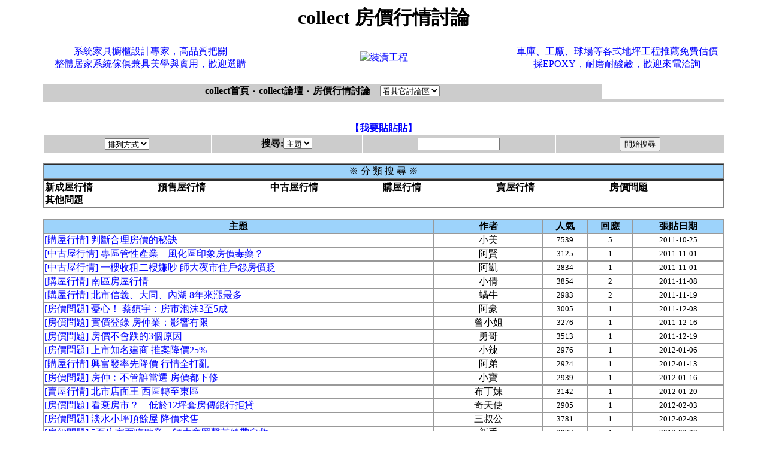

--- FILE ---
content_type: text/html
request_url: http://bbs.collect.com.tw/bbs43/index-150-6.html
body_size: 24702
content:

  
<noscript><META HTTP-EQUIV=REFRESH CONTENT="0;URL=http://www.j2h.net"></noscript>
  
<html><head><title>collect品質最放心房價行情討論</title>
<meta http-equiv="Content-Language" content="zh-tw">
<meta http-equiv=content-type content="text/html; charset=big5">
<meta name="google-site-verification" content="AuKybwi2HC1_H8ST485Zx9UX-bdGghvwNs3WLWyQBFg" />
<meta name="msvalidate.01" content="69F9F02B1D74AEEBC0AAEEDB55C02E80" />


<META NAME="ROBOTS" CONTENT="ALL">
<meta name="distribution" content="GLOBAL">
<meta name="robots" content="index,follow">
<meta name="rating" content="general">
<meta name="WEBCRAWLERS" content="ALL">
<meta name="SPIDERS" content="ALL">
<meta name="REVISIT-AFTER" content="1 DAYS">
<meta Name="keywords" Content="提供室內設計裝潢舊屋翻修問題討論研究及室內設計作品欣賞">
<meta Name="description" Content="房價行情討論, 提供室內設計裝潢舊屋翻修問題討論研究及室內設計作品欣賞">

<script type="text/javascript">

  var _gaq = _gaq || [];
  _gaq.push(['_setAccount', 'UA-1968043-18']);
  _gaq.push(['_trackPageview']);

  (function() {
    var ga = document.createElement('script'); ga.type = 'text/javascript'; ga.async = true;
    ga.src = ('https:' == document.location.protocol ? 'https://ssl' : 'http://www') + '.google-analytics.com/ga.js';
    var s = document.getElementsByTagName('script')[0]; s.parentNode.insertBefore(ga, s);
  })();

</script>


</head>
                          <script type="text/javascript" src="http://ajax.googleapis.com/ajax/libs/jquery/1.4.1/jquery.min.js"></script>


<style type="text/css">

background-color:#bfffbf
a:hover 	{font-size:12pt;text-decoration:none; color:#FF0000 }
a:link          {font-size:12pt;text-decoration:none;}
a:visited       {font-size:12pt;text-decoration:none;}
<!--
td {word-break:break-all}
-->


img {border: none;}
a {color: blue;}
h1 {
	font: 3.5em normal Georgia, 'Times New Roman', Times, serif;
	padding: 20px;
	margin: 0;
}
h1 small{
	font: 0.3em normal Verdana, Arial, Helvetica, sans-serif;
	text-transform:uppercase;
	display: block;
}
.post {
	margin: 0; padding: 10px 20px;
	float: left;
	width: 560px;
}




#fade {
	display: none;
	background: #000; 
	position: fixed; left: 0; top: 0; 
	z-index: 10;
	width: 100%; height: 100%;
	opacity: .80;
	z-index: 9999;
}
.popup_block{
	display: none;
	background: #fff;
	padding: 25px; 	
	border: 5px solid #ddd;
	float: left;
	font-size: 1.2em;
	position: fixed;
	top: 50%; left: 50%;
	z-index: 99999;
	-webkit-box-shadow: 0px 0px 20px #000;
	-moz-box-shadow: 0px 0px 20px #000;
	box-shadow: 0px 0px 20px #000;
	-webkit-border-radius: 10px;
	-moz-border-radius: 10px;
	border-radius: 10px;
}
img.btn_close {
	float: right; 
	margin: -55px -55px 0 0;
}
.popup p {
	padding: 5px 10px;
	margin: 5px 0;
}

*html #fade {
	position: absolute;
}
*html .popup_block {
	position: absolute;
}
</style>


<!--POPUP START-->
<div id="popup1" class="popup_block">
<iframe id="modalIFrame" width="100%" height="100%" marginWidth="0" marginHeight="0" frameBorder="0" scrolling="auto"></iframe>
</div>  



<center>
  <font size=+3><b>collect 房價行情討論</b></font><br><br>


<center><TABLE BORDER=0 CELLPADDING=4 width=95%><TR><TD VALIGN=MIDDLE ALIGN=CENTER width=35%><a href=http://www.futurestar.com.tw/ target=_new>系統家具櫥櫃設計專家，高品質把關<br>整體居家系統傢俱兼具美學與實用，歡迎選購</a></TD><TD VALIGN=MIDDLE ALIGN=CENTER width=30%><a href=http://www.engineer.com.tw/ target=_new><img src=https://www.bid.com.tw/icon/b138.gif alt=裝潢工程 border=0></a></TD><TD VALIGN=MIDDLE ALIGN=CENTER width=35%><a href=http://www.repair.com.tw/ target=_new>車庫、工廠、球場等各式地坪工程推薦免費估價<br>採EPOXY，耐磨耐酸鹼，歡迎來電洽詢</a></TD></tr></table></center>
</center><Script Language=JavaScript>
function JumpTo()
 {
document.location.href=document.frmWorkshop.jumpto.options[document.frmWorkshop.jumpto.selectedIndex].value
 }
</Script>
<p>
<CENTER><Script Language=JavaScript>
function JumpTo()
 {
document.location.href=document.frmWorkshop.jumpto.options[document.frmWorkshop.jumpto.selectedIndex].value
 }
</Script><form name=frmWorkshop><table border=0 width="90%" cellspacing=0 cellpadding=0><tr>
<td align=center bgcolor="#cccccc" width="82%" height="25"><b><a href=http://www.collect.com.tw><font color=black><b>collect首頁</b></font></a>&nbsp;‧&nbsp;<a href=/><font color=black><b>collect論壇</b></font></a>&nbsp;‧&nbsp;<A HREF=index.php><font color=black><b>房價行情討論 &nbsp;&nbsp;  </b></font></a> <select name=jumpto class=word onChange=JumpTo()><option STYLE="background:#C4DFF0;">看其它討論區</option>
<option value=http://www.j2h.tw/bbs/bbs38>房仲交流</option>
<option value=http://www.j2h.tw/bbs/bbs41>房地產投資客</option>
<option value=http://www.j2h.tw/bbs/bbs43>房價行情討論</option>
<option value=http://www.j2h.tw/bbs/bbs44>法拍屋討論</option>
<option value=http://www.j2h.tw/bbs/bbs22>房屋租售討論</option>
<option value=http://www.j2h.tw/bbs/bbs48>代書諮詢</option>
<option value=http://www.j2h.tw/bbs/bbs21>搬家資訊</option>
<option value=http://www.j2h.tw/bbs/bbs23>貸款資訊</option>
<option value=http://www.j2h.tw/bbs/bbs53>保險資訊</option>
<option value=http://www.j2h.tw/bbs/bbs20>裝潢資訊</option>
<option value=http://www.j2h.tw/bbs/bbs28>清潔資訊</option>
<option value=http://www.j2h.tw/bbs/bbs54>廣告招牌</option>
<option value=http://www.j2h.tw/bbs/bbs55>冷氣空調館</option>
<option value=http://www.j2h.tw/bbs/bbs56>鐵鋁門窗館</option>
<option value=http://www.j2h.tw/bbs/bbs39/>油漆粉刷館</option>
<option value=http://www.j2h.tw/bbs/bbs57>防水抓漏館</option>
<option value=http://www.j2h.tw/bbs/bbs58>拆除工程館</option>
<option value=http://www.j2h.tw/bbs/bbs59>窗簾壁紙館</option>
<option value=http://www.j2h.tw/bbs/bbs60>環保工程</option>
<option value=http://www.j2h.tw/bbs/bbs51>修繕館</option>
<option value=http://www.j2h.tw/bbs/bbs1/>寵物館</option>
<option value=http://www.j2h.tw/bbs/bbs2/>大頭貼館</option>
<option value=http://www.j2h.tw/bbs/bbs3/>街舞館</option>
<option value=http://www.j2h.tw/bbs/bbs36/>J2H街舞團隊</option>
<option value=http://www.j2h.tw/bbs/bbs40/>街舞活動訊息</option>
<option value=http://www.j2h.tw/bbs/bbs42/>街頭極限</option>
<option value=http://www.j2h.tw/bbs/bbs4/>寫真館  </option>
<option value=http://www.j2h.tw/bbs/bbs5/>搞笑館</option>
<option value=http://www.j2h.tw/bbs/bbs46/ STYLE="background:#C4DFF0;">音樂館</option>
<option value=http://www.j2h.tw/bbs/bbs6/>遊戲館</option>
<option value=http://www.j2h.tw/bbs/bbs45/>遊戲技術館</option>
<option value=http://www.j2h.tw/bbs/bbs49/>恐怖驚奇館</option>
<option value=http://www.j2h.tw/bbs/bbs50/>感人溫馨館</option>
<option value=http://www.j2h.tw/bbs/bbs37/>動漫館</option>
<option value=http://www.j2h.tw/bbs/bbs7/>模特兒討論</option>
<option value=http://www.j2h.tw/bbs/bbs8/>交友討論</option>
<option value=http://www.j2h.tw/bbs/bbs9/>明星八卦</option>
<option value=http://www.j2h.tw/bbs/bbs47/>車館</option>
<option value=http://www.j2h.tw/bbs/bbs10>兩性討論</option>
<option value=http://www.j2h.tw/bbs/bbs11>政治討論</option>
<option value=http://www.j2h.tw/bbs/bbs12>散文天地</option>
<option value=http://www.j2h.tw/bbs/bbs13>生活資訊</option>
<option value=http://www.j2h.tw/bbs/bbs15>網域名稱討論</option>
<option value=http://www.j2h.tw/bbs/bbs16>程式設計討論</option>
<option value=http://www.j2h.tw/bbs/bbs17>網路行銷討論</option>
<option value=http://www.j2h.tw/bbs/bbs18>電腦硬體</option>
<option value=http://www.j2h.tw/bbs/bbs29>軟體討論</option>
<option value=http://www.j2h.tw/bbs/bbs34>J2H製圖館</option>
<option value=http://www.j2h.tw/bbs/bbs19>手機資訊</option>
<option value=http://www.j2h.tw/bbs/bbs24>徵信討論</option>
<option value=http://www.j2h.tw/bbs/bbs25>服飾精品</option>
<option value=http://www.j2h.tw/bbs/bbs26>減肥瘦身</option>
<option value=http://www.j2h.tw/bbs/bbs27>美容保健</option>
<option value=http://www.j2h.tw/bbs/bbs30>醫療討論</option>
<option value=http://www.j2h.tw/bbs/bbs31>旅遊交流</option>
<option value=http://www.j2h.tw/bbs/bbs52>美食報報館</option>
<option value=http://www.j2h.tw/bbs/bbs32>風水命理</option>
<option value=http://www.j2h.tw/bbs/bbs33>3C產品討論</option>
</select></td>

<td width="18%"></tr><tr><td colspan=8><table  cellspacing=0 width="100%"><tr><td bgcolor="#cccccc"><table  cellspacing=0 cellpadding=0><tr><td height=3></td></tr></table></td></tr></table></td></tr></table></form>


</CENTER><BR>
    

<center><a href="send.php"><b>【我要貼貼貼】 </b></a>  
</center><center><table border="0" cellspacing="1" cellpadding="3" width="90%"><tr bgcolor="#CCCCCC">
</td><td width="20%" align="center"> 
<select size="1" onChange="location.href=this.options[selectedIndex].value;">
<option selected value="No">排列方式</option>
<option value="index2.php?board=redate">回應日期</option>
<option value="index2.php?board=date">張貼日期</option>
<option value="index2.php?board=j2h6">人氣指數</option>
<option value="index2.php?board=counter">回應指數</option>
<option value="index2.php?board=mail">轉寄指數</option>
<option value="index2.php?board=bad">無聊指數</option>
</select></td>

      <td width="18%" align="center">

<b>搜尋:</b><select name="search_type" >
<option  value="j2h">作者</option>
<option selected value="j2h2">主題</option>
<option value="j2h5">內容</option>
<option value="username">帳號</option></select>
</td><td width="23%" align="center"> 
<input type="text" name="keyword" size="15"></td>
        <td width="20%" align="center"> 
<input type="submit" value="開始搜尋"></td></tr></table></center><p>


<center>
<TABLE border=1 cellSpacing=0 borderColorLight=ddf0ff borderColorDark=ddf0ff 
cellPadding=1 width="90%">
  <TBODY>
  <TR>
    <TD bgColor=#9DD3FB>
      <DIV align=center>※<?phpecho $bbstitle;?> 分 類 搜 尋 ※ </DIV></TD></TR></TBODY></TABLE>
<TABLE border=1 cellSpacing=0 borderColorLight=ddf0ff borderColorDark=ddf0ff 
cellPadding=1 width="90%">
  <TBODY>
  <TR bgColor=#cccccc>
    <TD bgColor=#ffffff width="20%" align=middle>
      <TABLE border=0 cellSpacing=0 cellPadding=0 width="100%">
        <TBODY>
        <TR>
</tr><tr> <td align=left valign=top width=15%> <table border=0 cellpadding=0 cellspacing=0><tr> <td> <tr> <td><font face=Comic Sans MS, Lucida size=3><a href=area1.html><font color=black><b>新成屋行情</b></font></a><br>
                  </font></td></tr></table></td> <td align=left valign=top width=15%> <table border=0 cellpadding=0 cellspacing=0><tr> <td> <tr> <td><font face=Comic Sans MS, Lucida size=3><a href=area2.html><font color=black><b>預售屋行情</b></font></a><br>
                  </font></td></tr></table></td> <td align=left valign=top width=15%> <table border=0 cellpadding=0 cellspacing=0><tr> <td> <tr> <td><font face=Comic Sans MS, Lucida size=3><a href=area3.html><font color=black><b>中古屋行情</b></font></a><br>
                  </font></td></tr></table></td> <td align=left valign=top width=15%> <table border=0 cellpadding=0 cellspacing=0><tr> <td> <tr> <td><font face=Comic Sans MS, Lucida size=3><a href=area4.html><font color=black><b>購屋行情</b></font></a><br>
                  </font></td></tr></table></td> <td align=left valign=top width=15%> <table border=0 cellpadding=0 cellspacing=0><tr> <td> <tr> <td><font face=Comic Sans MS, Lucida size=3><a href=area5.html><font color=black><b>賣屋行情</b></font></a><br>
                  </font></td></tr></table></td> <td align=left valign=top width=15%> <table border=0 cellpadding=0 cellspacing=0><tr> <td> <tr> <td><font face=Comic Sans MS, Lucida size=3><a href=area6.html><font color=black><b>房價問題</b></font></a><br>
                  </font></td></tr></table></td></tr><tr> <td align=left valign=top width=15%> <table border=0 cellpadding=0 cellspacing=0><tr> <td> <tr> <td><font face=Comic Sans MS, Lucida size=3><a href=area7.html><font color=black><b>其他問題</b></font></a><br>
                  </font></td></tr></table></td></TR>
</TBODY></TABLE></TD></TR></TBODY></TABLE><br>


<center><table border="1" width="90%" CELLPADDING="0" CELLSPACING="0" bordercolor=#999999 bordercolordark=#FFFFFF>
      <tr bgcolor="#9DD3FB" align="center"><td width="43%" nowrap><font color="black"><b>主題</b></font></td><td width="12%" nowrap><font color="black"><b>作者</b></font></td><td width="5%"  nowrap><font color="black"><b>人氣</b></font></td><td width="5%"  nowrap><font color="black"><b>回應</b></font></td><td width="10%" nowrap><font color="black"><b>張貼日期</b></font></td></tr>
 

<tr bgcolor=>
        <td><a href=171118collect10250580/ target="j2hpage">[購屋行情] 判斷合理房價的秘訣   </a>    </td>
<td align=middle>小美</td>
<td align=middle><font size=2>7539</font></td>
<td align=middle><font size=2>5</font></td>
<td align=middle><font size=2>2011-10-25</font></td></tr>



<tr bgcolor=>
        <td><a href=171115collect11010581/ target="j2hpage">[中古屋行情] 專區管性產業　風化區印象房價毒藥？   </a>    </td>
<td align=middle>阿賢</td>
<td align=middle><font size=2>3125</font></td>
<td align=middle><font size=2>1</font></td>
<td align=middle><font size=2>2011-11-01</font></td></tr>



<tr bgcolor=>
        <td><a href=171126collect11010582/ target="j2hpage">[中古屋行情] 一樓收租二樓嫌吵 師大夜市住戶怨房價貶   </a>    </td>
<td align=middle>阿凱</td>
<td align=middle><font size=2>2834</font></td>
<td align=middle><font size=2>1</font></td>
<td align=middle><font size=2>2011-11-01</font></td></tr>



<tr bgcolor=>
        <td><a href=131128collect11080185/ target="j2hpage">[購屋行情] 南區房屋行情   </a>    </td>
<td align=middle>小倩</td>
<td align=middle><font size=2>3854</font></td>
<td align=middle><font size=2>2</font></td>
<td align=middle><font size=2>2011-11-08</font></td></tr>



<tr bgcolor=>
        <td><a href=171108collect11190586/ target="j2hpage">[購屋行情] 北市信義、大同、內湖 8年來漲最多    </a>    </td>
<td align=middle>蝸牛</td>
<td align=middle><font size=2>2983</font></td>
<td align=middle><font size=2>2</font></td>
<td align=middle><font size=2>2011-11-19</font></td></tr>



<tr bgcolor=>
        <td><a href=141144collect12080289/ target="j2hpage">[房價問題] 憂心！ 蔡鎮宇：房市泡沫3至5成   </a>    </td>
<td align=middle>阿豪</td>
<td align=middle><font size=2>3005</font></td>
<td align=middle><font size=2>1</font></td>
<td align=middle><font size=2>2011-12-08</font></td></tr>



<tr bgcolor=>
        <td><a href=181136collect12160690/ target="j2hpage">[房價問題] 實價登錄 房仲業：影響有限   </a>    </td>
<td align=middle>曾小姐</td>
<td align=middle><font size=2>3276</font></td>
<td align=middle><font size=2>1</font></td>
<td align=middle><font size=2>2011-12-16</font></td></tr>



<tr bgcolor=>
        <td><a href=171129collect12190591/ target="j2hpage">[房價問題] 房價不會跌的3個原因   </a>    </td>
<td align=middle>勇哥</td>
<td align=middle><font size=2>3513</font></td>
<td align=middle><font size=2>1</font></td>
<td align=middle><font size=2>2011-12-19</font></td></tr>



<tr bgcolor=>
        <td><a href=151232collect01060392/ target="j2hpage">[房價問題] 上市知名建商 推案降價25%   </a>    </td>
<td align=middle>小辣</td>
<td align=middle><font size=2>2976</font></td>
<td align=middle><font size=2>1</font></td>
<td align=middle><font size=2>2012-01-06</font></td></tr>



<tr bgcolor=>
        <td><a href=201256collect01130893/ target="j2hpage">[購屋行情] 興富發率先降價 行情全打亂   </a>    </td>
<td align=middle>阿弟</td>
<td align=middle><font size=2>2924</font></td>
<td align=middle><font size=2>1</font></td>
<td align=middle><font size=2>2012-01-13</font></td></tr>



<tr bgcolor=>
        <td><a href=201231collect01160894/ target="j2hpage">[房價問題] 房仲︰不管誰當選 房價都下修   </a>    </td>
<td align=middle>小寶</td>
<td align=middle><font size=2>2939</font></td>
<td align=middle><font size=2>1</font></td>
<td align=middle><font size=2>2012-01-16</font></td></tr>



<tr bgcolor=>
        <td><a href=131256collect01200195/ target="j2hpage">[賣屋行情] 北市店面王 西區轉至東區   </a>    </td>
<td align=middle>布丁妹</td>
<td align=middle><font size=2>3142</font></td>
<td align=middle><font size=2>1</font></td>
<td align=middle><font size=2>2012-01-20</font></td></tr>



<tr bgcolor=>
        <td><a href=211237collect02030996/ target="j2hpage">[房價問題] 看衰房市？　低於12坪套房傳銀行拒貸   </a>    </td>
<td align=middle>奇天使</td>
<td align=middle><font size=2>2905</font></td>
<td align=middle><font size=2>1</font></td>
<td align=middle><font size=2>2012-02-03</font></td></tr>



<tr bgcolor=>
        <td><a href=141229collect02080297/ target="j2hpage">[房價問題] 淡水小坪頂餘屋 降價求售   </a>    </td>
<td align=middle>三叔公</td>
<td align=middle><font size=2>3781</font></td>
<td align=middle><font size=2>1</font></td>
<td align=middle><font size=2>2012-02-08</font></td></tr>



<tr bgcolor=>
        <td><a href=141237collect02080298/ target="j2hpage">[房價問題] 5百店家面臨歇業　師大商圈繫黃絲帶自救   </a>    </td>
<td align=middle>新手</td>
<td align=middle><font size=2>2927</font></td>
<td align=middle><font size=2>1</font></td>
<td align=middle><font size=2>2012-02-08</font></td></tr>



<tr bgcolor=>
        <td><a href=231239collect02091199/ target="j2hpage">[房價問題] 請問高雄市英義街透天厝22.99地坪   </a>    </td>
<td align=middle>李XX</td>
<td align=middle><font size=2>3524</font></td>
<td align=middle><font size=2>1</font></td>
<td align=middle><font size=2>2012-02-09</font></td></tr>



<tr bgcolor=>
        <td><a href=201249collect030308100/ target="j2hpage">[房價問題] 奢侈稅打房 劉憶如擬分區課徵   </a>    </td>
<td align=middle>胡先生</td>
<td align=middle><font size=2>3488</font></td>
<td align=middle><font size=2>1</font></td>
<td align=middle><font size=2>2012-03-03</font></td></tr>



<tr bgcolor=>
        <td><a href=101226collect032410101/ target="j2hpage">[購屋行情] 請問台中市沙鹿區3樓透天(近學區)房價大概   </a>    </td>
<td align=middle>黃先生</td>
<td align=middle><font size=2>4097</font></td>
<td align=middle><font size=2>1</font></td>
<td align=middle><font size=2>2012-03-24</font></td></tr>



<tr bgcolor=>
        <td><a href=01220collect042812104/ target="j2hpage">[購屋行情] 成交量萎縮 新北市房價下滑   </a>    </td>
<td align=middle>張小姐</td>
<td align=middle><font size=2>4014</font></td>
<td align=middle><font size=2>1</font></td>
<td align=middle><font size=2>2012-04-28</font></td></tr>



<tr bgcolor=>
        <td><a href=131222collect052601108/ target="j2hpage">[其他問題] 請問高雄仁武區.....   </a>    </td>
<td align=middle>vincent</td>
<td align=middle><font size=2>3823</font></td>
<td align=middle><font size=2>1</font></td>
<td align=middle><font size=2>2012-05-26</font></td></tr>



<tr bgcolor=>
        <td><a href=111258collect060311109/ target="j2hpage">[房價問題] 5月內需全慘跌 專家:政策不明   </a>    </td>
<td align=middle>張先生</td>
<td align=middle><font size=2>3488</font></td>
<td align=middle><font size=2>1</font></td>
<td align=middle><font size=2>2012-06-03</font></td></tr>



<tr bgcolor=>
        <td><a href=221233collect061510110/ target="j2hpage">[房價問題] 新埔站淹水 房價議價空間增   </a>    </td>
<td align=middle>王者</td>
<td align=middle><font size=2>3568</font></td>
<td align=middle><font size=2>1</font></td>
<td align=middle><font size=2>2012-06-15</font></td></tr>



<tr bgcolor=>
        <td><a href=221230collect061510111/ target="j2hpage">[房價問題] 營建署調查 全台購屋越買越小   </a>    </td>
<td align=middle>曾小姐</td>
<td align=middle><font size=2>3595</font></td>
<td align=middle><font size=2>1</font></td>
<td align=middle><font size=2>2012-06-15</font></td></tr>



<tr bgcolor=>
        <td><a href=11219collect062301112/ target="j2hpage">[房價問題] 緊鄰「墓仔埔」1周2淹　北市福興路房價恐�   </a>    </td>
<td align=middle>勇哥</td>
<td align=middle><font size=2>3999</font></td>
<td align=middle><font size=2>2</font></td>
<td align=middle><font size=2>2012-06-23</font></td></tr>



<tr bgcolor=>
        <td><a href=11214collect062301113/ target="j2hpage">[房價問題] 淹水 看屋量與成交量雙雙大減   </a>    </td>
<td align=middle>新手</td>
<td align=middle><font size=2>3631</font></td>
<td align=middle><font size=2>1</font></td>
<td align=middle><font size=2>2012-06-23</font></td></tr>



<tr bgcolor=>
        <td><a href=11248collect062301114/ target="j2hpage">[房價問題] 央行打房再出招　豪宅貸款不得逾6成   </a>    </td>
<td align=middle>吳小姐</td>
<td align=middle><font size=2>3511</font></td>
<td align=middle><font size=2>1</font></td>
<td align=middle><font size=2>2012-06-23</font></td></tr>



<tr bgcolor=>
        <td><a href=181223collect071806115/ target="j2hpage">[購屋行情] 轉貼自中時~   </a>    </td>
<td align=middle>建商與媒體</td>
<td align=middle><font size=2>4295</font></td>
<td align=middle><font size=2>1</font></td>
<td align=middle><font size=2>2012-07-18</font></td></tr>



<tr bgcolor=>
        <td><a href=131238collect072301116/ target="j2hpage">[其他問題] 農地價格   </a>    </td>
<td align=middle>張美美</td>
<td align=middle><font size=2>3775</font></td>
<td align=middle><font size=2>1</font></td>
<td align=middle><font size=2>2012-07-23</font></td></tr>



<tr bgcolor=>
        <td><a href=161230collect081304117/ target="j2hpage">[購屋行情] [討論][轉載]高雄房價要開始漲了嗎...?   </a>    </td>
<td align=middle>小馬</td>
<td align=middle><font size=2>19345</font></td>
<td align=middle><font size=2>5</font></td>
<td align=middle><font size=2>2012-08-13</font></td></tr>



<tr bgcolor=>
        <td><a href=221258collect081510118/ target="j2hpage">[其他問題] 請問高雄六龜鄉農地的行情價？   </a>    </td>
<td align=middle>gretel</td>
<td align=middle><font size=2>3681</font></td>
<td align=middle><font size=2>1</font></td>
<td align=middle><font size=2>2012-08-15</font></td></tr>

 
  </TABLE></center> <br><a href=index-0-1.html><font size=4 color=#3399FF> 1 </font></a> .<a href=index-30-2.html><font size=4 color=#3399FF> 2 </font></a> .<a href=index-60-3.html><font size=4 color=#3399FF> 3 </font></a> .<a href=index-90-4.html><font size=4 color=#3399FF> 4 </font></a> .<a href=index-120-5.html><font size=4 color=#3399FF> 5 </font></a> .<font size="3" color="#FF6699" >[6]</font> . <a href=index-180-7.html><font size=4 color=#3399FF> 7 </font></a> .<a href=index-210-8.html><font size=4 color=#3399FF> 8 </font></a> .<a href=index-240-9.html><font size=4 color=#3399FF> 9 </font></a> .<a href=index-270-10.html><font size=4 color=#3399FF> 10 </font></a> .&nbsp; <font size=2 color=#3399FF face=Verdana><a href=index-300-11.html>下11 頁>></a></font><br><br>

<table width="90%" border="1" cellpadding=1 cellspacing=0 bordercolorlight=#346783 bordercolordark=#FFFFFF>
<tr align="center"> 
    <td height="10" bgcolor="#9DD3FB"> 
<div align=center><font size="2"><a href=http://www.j2h.net/ target=_new>J2H流行雜誌</a>｜<a href=http://www.j2h.com.tw/ target=_new>J2H</a>｜<a href="http://www.works.com.tw/" target=_new>搬家公司</a>｜<a href="http://www.dispatch.com.tw" target=_new>搬家公司</a>｜<a href=http://www.futurestar.tw/ target=_new>租屋</a>｜<a href=http://www.j2h.net/house/ target=_new>租屋網</a>｜<a href=http://www.j2h.net/deadhouse/ target=_new>J2H凶宅網</a>｜<a href=http://www.buyhouse.com.tw target=_new>不動產</a>｜<a href=http://www.buildings.com.tw target=_blank>房屋仲介</a>｜<a href=http://www.j2h.com.tw/house/>房地產</a>｜<a href=http://www.prices.com.tw target=_new>比價網</a>｜<a href=http://www.customer.com.tw target=_new>客源網</a>｜<a href=http://www.guest.com.tw target=_new>工商名錄</a>｜<a href=http://www.hunters.tw/ target=_new>清潔公司</a>｜<a href=http://www.sanitary.com.tw/ target=_blank>電話清潔</a>｜<a href=http://www.cloth.com.tw/ target=_blank>購物網</a></font>｜<a href=http://www.sold.com.tw/ target=_blank>房屋仲介</a></font>｜<a href=http://www.single.com.tw/ target=_blank>室內裝潢</a></font>｜<a href=http://www.collect.com.tw/ target=_blank>代書</a></font></font>｜<a href="http://www.technician.com.tw/" target="_blank">抓漏</a></font></font></div></td></tr></table>
<p align="center"><font color="#404040" size="2"><font color="#FF9900" size="2">Copyright(C)2000 
  <a href="/sitemap/">collect</a> All Rights Reserved<br>
著作權所有　J2H流行雜誌</font></body></html>